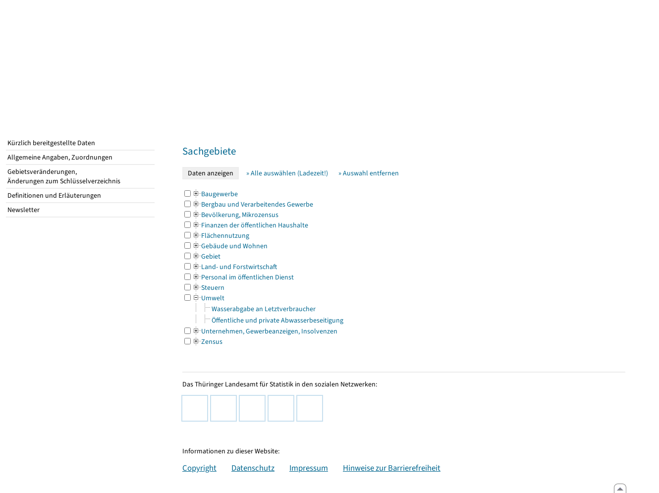

--- FILE ---
content_type: text/html
request_url: https://statistik.thueringen.de/datenbank/oertlich1.asp?auswahl=gem&nr=71049&daten=jahr&anzahlH1=-12&TabEvas=32
body_size: 17384
content:
<!DOCTYPE html>
<html lang="de">

<head>
<meta http-equiv="Content-Type" content="text/html; charset=iso-8859-1"/>
<meta HTTP-EQUIV="pragma" CONTENT="no-cache">
<meta name="expires" content="0">
<meta name="description" content="Th&uuml;ringer Landesamt f&uuml;r Statistik">
<meta name="keywords" content="Statistik, Th&uuml;ringen, Landesamt f&uuml;r Statistik, Erfurt, Gera, Suhl">
<meta name="author" content="Th&uuml;ringer Landesamt f&uuml;r Statistik">
<meta name="robots" content="index, follow">
<meta name="revisit-after" content="1 month">
<title>Th&uuml;ringer Landesamt f&uuml;r Statistik</title>


<script language="JavaScript">
<!--
function Karte_einaus (schalter) {
   if (schalter == "ein") {
   document.getElementById("KarteTh").style.display = ""
   }
   else {
   document.getElementById("KarteTh").style.display = "none"
   }
}


///////////////////////////////////////////

function Cookies_erlaubt() {
   if (navigator.cookieEnabled == false) {
   document.write("<p style='color:#DF0000'><strong>Ihr Browser unterstützt keine Cookies oder Sie haben in den Einstellungen des Browsers bestimmt, ");
   document.write("dass keine Cookies entgegengenommen werden dürfen.<br> ");
   document.write("Ohne Cookies ist der Zugriff auf diese Seite leider nicht möglich!</strong></p>");
   return false
   }
return true
}


//-->
</script>
<!--fehlt noch: include virtual file=aufeinenBlick.asp-->



<script language="JavaScript">
<!--
function Anmelden() {
zugriff = open("zugriff.asp","hilfe","height=470,width=530,left=150,top=50,screenX=150,screenY=50,resizable=yes,scrollbars=yes");
zugriff.focus();
return
}

function einaus(popup,schalter) {
   if (schalter == "ein") {
   document.getElementById(popup).style.visibility = "visible";
   }
   else {
   document.getElementById(popup).style.visibility = "hidden";
   }
}

//-->
</script>

<link rel='stylesheet' media='all' type='text/css' href='../all.css?v=08.01.2026 12:45:28' media='all'><link rel='stylesheet' media='print' type='text/css' href='../all_Druck.css?v=08.01.2026 12:45:28' media='all'>
  <!--[if lt IE 8]>
  <style>
          #left_frame .themen_navi                   { margin-top:0px; }
          #left_frame { margin-top:87px;}
  </style>
  <![endif]-->

<noscript>
<style type="text/css">
<!--
.javascriptB  {display: none;}
-->
</style>
</noscript>

<!--[if gte IE 5]>
<style type="text/css">
  .TLSschrift    {font-size: 0.9em}
  #navigation ul {top:18px;}
</style>
<![endif]-->

   

</head>
<body ><a name='top'></a><div id='kopf_links'><a href='../startseite.asp'><div id='logo'><img style='margin:30px 10px 15px 12px; width:328px; height:59px;'  alt='Logo Th&uuml;ringer Landesamt f&uuml;r Statistik' draggable='false' src=../design/TH_TLS.svg></div></a></div><div id='kopf_rechts'></div></div><div class='TLSschrift'><!--Th&uuml;ringer Landesamt f&uuml;r Statistik--></div>
       <div id="container">
       <dfn><a href='#inhalt'>Direkt zum Inhalt</a></dfn>
       <NOSCRIPT>
       <div style = "z-index:9; position:absolute; top:0; left:0; border: 1px black solid; padding: 4px; margin-bottom: 10px; color: white; background-color:#BF0000">
       Im Browser ist Javascript deaktiviert. Ohne Javascript sind nicht alle Funktionen m&ouml;glich!</div>
       </NOSCRIPT>
   <div id='navigation' role='navigation'><div class='top_menu'><button class='top_menu_btn'><dfn>Hauptthema: </dfn>TH&Uuml;RINGER DATEN<dfn>.</dfn></button><div class='top_menu_content'><a class='aktuell' href='../datenbank/default2.asp'><dfn>Ausgew&auml;hlter Punkt: </dfn>Tabellen und &Uuml;bersichten</a><a href='../presse/pr_kurzinh.asp'>Pressemitteilungen</a><a href='../webshop/webshop.asp'>Ver&ouml;ffentlichungen</a><a href='../analysen/Analyse1.asp'>Analysen und Aktuelles</a><a target='_blank' rel='noopener' href='https://wahlen.thueringen.de'>Wahlen </a></div></div><div class='top_menu'><button class='top_menu_btn'><dfn>Hauptthema: </dfn>DATENERHEBUNG<dfn>.</dfn></button><div class='top_menu_content'><a href='../erfassung/DatenerhebungAllg.asp'>Allgemeiner &Uuml;berblick</a><a href='../erfassung/formulareAllg.asp'>Formulare</a><a href='../erfassung/onlineAllg.asp'>Online melden&nbsp;/&nbsp;IDEV</a><a href='../erfassung/ErhebungsProgAllg.asp'>Erhebungsprogramme</a><a href='../erfassung/mail/email_start1.asp'>Datei-Versand</a></div></div><div class='top_menu'><button class='top_menu_btn'><dfn>Hauptthema: </dfn>SERVICE<dfn>.</dfn></button><div class='top_menu_content'><a href='../amt/Auskunftsdienst.asp?x=10'>Dienstleistungen</a><a href='../amt/klassifikationen.asp'>Klassifikationen</a><a href='../amt/projekte.asp'>Spezielle Infosysteme</a><a href='../amt/link_stat.asp'>Andere Statistikanbieter</a><a href='../amt/Forschungsdatenzentrum.asp'>Forschungsdatenzentrum</a></div></div><div class='top_menu'><button class='top_menu_btn'><dfn>Hauptthema: </dfn>WIR &Uuml;BER UNS<dfn>.</dfn></button><div class='top_menu_content'><a href='../amt/amt.asp'>Das TLS im &Uuml;berblick</a><a href='../amt/tlsallg.asp'>Amtliche Statistik</a><a href='../amt/Vergabe_Mittelstandsrili.asp'><font>Aktuelle Stellenangebote</font></a></div></div></div>
                                <nav class='NaviSonstiges' role='navigation'>
                                        <ul>
                                                <a href='../startseite.asp'><li><i class='fas fa-home'></i> <span>Home</span></li></a><a href='../amt/kontakt.asp'><li><i class='far fa-address-card'></i> <span>Kontakt</span></li></a><a href='../suche/start_suche.asp'><li><i class='fas fa-search'></i> <span>Suche</span></li></a><a href='../amt/TLSnewsletter.asp'><li><i class='far fa-envelope'></i> <span>Newsletter</span></li></a>
                                        </ul>
                                </nav>
        <div id='left_frame'><ul class='themen_navi'><li class='head'>STATISTISCHE DATEN</li><li><A  HREF='../datenbank/default2.asp' target='_top'>Sachliche Suche<dfn>.</dfn></A></li><li><A class='aktuell' HREF='../datenbank/oertlich.asp' target='_top'><dfn>Ausgew&auml;hlter Punkt: </dfn>Regionale Suche<dfn>.</dfn></A></li><li><A  HREF='../datenbank/NeuInDatenbank.asp' target='_top'>K&uuml;rzlich bereitgestellte Daten<dfn>.</dfn></A></li><li><A  HREF='../datenbank/allgangaben.asp' target='_top'>Allgemeine Angaben, Zuordnungen&nbsp;&nbsp;<i class='fas fa-level-down-alt' style='font-size:0.8em;' alt='Untergliederung anzeigen'></i><dfn>.</dfn></A></li><li><A  HREF='../datenbank/gebiet.asp' target='_top'>Gebietsver&auml;nderungen,<br>&Auml;nderungen zum Schl&uuml;sselverzeichnis<dfn>.</dfn></A></li><li><A  HREF='../datenbank/defAuswahl.asp' target='_top'>Definitionen und Erl&auml;uterungen<dfn>.</dfn></A></li><li><A  HREF='../datenbank/newsletterTbl.asp' target='_top'>Newsletter<dfn>.</dfn></A></li></ul></div><dfn>Ende des Men&uuml;s</dfn></div><div id='content'><a name='inhalt'></a>

<script language="JavaScript">
<!--
function abschicken () {
document.formular.TabelleID.value = "";
   for (i = 0; i < document.formular.evas2.length-1;i++)
   {
      if (document.formular.evas2[i].checked)
      {document.formular.submit();
      return;}
   }
alert("Bitte wählen Sie ein Sachgebiet aus!")
return
}

function alleMark () {
   for (i = 0; i < document.formular.evas2.length;i++)
   { document.formular.evas2[i].checked = true; }
return
}

function Wechsel() {
document.formular.action = "oertlich1.asp";
document.formular.TabEvas.value = "";
document.formular.submit();
}

//-->
</script>

<div class='keinDruck javascriptB'><a class='Navi' href='javascript: history.go(-13)'>Zurück</a> | 
<script language="JavaScript">
   if (window.Lupe) {
   document.write ("<a class='Navi' href='javascript: Fontgr_aendern(&quot;+&quot;) '>");
   document.write ("<img align=absmiddle src='../datenbank/images/lupe1.gif' alt='Schrift größer' title='Schriftgröße erhöhen' border='0'></a>");
   document.write ("<a class='Navi' href='javascript: Fontgr_anzeigen() '>");
   document.write ("<img align=absmiddle src='../datenbank/images/lupe2.gif' alt='&nbsp;|&nbsp;' border='0'></a>");
   document.write ("<a class='Navi' href='javascript: Fontgr_aendern(&quot;-&quot;) '>");
   document.write ("<img align=absmiddle src='../datenbank/images/lupe3.gif' alt='Schrift kleiner' title='Schriftgröße verringern' border='0'></a>");
   }
</script>
<div class='trennstrich'></div></div><h1>Gemeinde: Lehnstedt</h1>
<form action="portrait.asp" name="formular">
<input type="hidden" name="auswahl" value="gem">
<input type="hidden" name="nr" value="71049">
<input type="hidden" name="Aevas2" value="Aevas2">
<input type="hidden" name="TabEvas" value="32">
<input type="hidden" name="TabelleID" value="">
<input type="hidden" name="anzahlH1" value="-13">

<p>&#9656;&nbsp;&nbsp;<a href='portrait.asp?nr=71049&auswahl=gem'>Ausgewählte Merkmale der Gemeinde</a><br>&#9656;&nbsp;&nbsp;<a href='gemeindeblatt.asp?gemnr=71049'>Allgemeine Angaben, Zuordnungen</a><br></p><h2>Sachgebiete</h2><div class='javascriptB'><input type='button' value=' Daten anzeigen ' onClick='javascript: abschicken()'>&nbsp;&nbsp;&nbsp;&nbsp;&nbsp;<a class='Navi' href='javascript: alleMark()'>&raquo;&nbsp;Alle auswählen (Ladezeit!)</a>&nbsp;&nbsp;&nbsp;&nbsp;&nbsp;&nbsp;&nbsp;<a class='Navi' href='javascript: document.formular.reset()'>&raquo;&nbsp;Auswahl entfernen</a>&nbsp;&nbsp;<br><br></div><noscript><input type='Submit' name='' value=' Daten anzeigen '><br><br></noscript><table cellspacing='0' cellpadding='0' border='0'><tr style='height: 5px'><td width='20px'><input type='Checkbox' name='evas2' value='44'></td><td colspan='3'><a href='oertlich1.asp?auswahl=gem&nr=71049&daten=jahr&anzahlH1=-14&TabEvas=44'><img align='top' src='img_baum/plus.gif'  alt='&nbsp;&raquo;&nbsp;' title='' border='0'>Baugewerbe<dfn>.</dfn></a></td></tr><tr style='height: 5px'><td width='20px'><input type='Checkbox' name='evas2' value='42'></td><td colspan='3'><a href='oertlich1.asp?auswahl=gem&nr=71049&daten=jahr&anzahlH1=-14&TabEvas=42'><img align='top' src='img_baum/plus.gif'  alt='&nbsp;&raquo;&nbsp;' title='' border='0'>Bergbau und Verarbeitendes Gewerbe<dfn>.</dfn></a></td></tr><tr style='height: 5px'><td width='20px'><input type='Checkbox' name='evas2' value='12'></td><td colspan='3'><a href='oertlich1.asp?auswahl=gem&nr=71049&daten=jahr&anzahlH1=-14&TabEvas=12'><img align='top' src='img_baum/plus.gif'  alt='&nbsp;&raquo;&nbsp;' title='' border='0'>Bevölkerung, Mikrozensus<dfn>.</dfn></a></td></tr><tr style='height: 5px'><td width='20px'><input type='Checkbox' name='evas2' value='71'></td><td colspan='3'><a href='oertlich1.asp?auswahl=gem&nr=71049&daten=jahr&anzahlH1=-14&TabEvas=71'><img align='top' src='img_baum/plus.gif'  alt='&nbsp;&raquo;&nbsp;' title='' border='0'>Finanzen der öffentlichen Haushalte<dfn>.</dfn></a></td></tr><tr style='height: 5px'><td width='20px'><input type='Checkbox' name='evas2' value='33'></td><td colspan='3'><a href='oertlich1.asp?auswahl=gem&nr=71049&daten=jahr&anzahlH1=-14&TabEvas=33'><img align='top' src='img_baum/plus.gif'  alt='&nbsp;&raquo;&nbsp;' title='' border='0'>Flächennutzung<dfn>.</dfn></a></td></tr><tr style='height: 5px'><td width='20px'><input type='Checkbox' name='evas2' value='31'></td><td colspan='3'><a href='oertlich1.asp?auswahl=gem&nr=71049&daten=jahr&anzahlH1=-14&TabEvas=31'><img align='top' src='img_baum/plus.gif'  alt='&nbsp;&raquo;&nbsp;' title='' border='0'>Gebäude und Wohnen<dfn>.</dfn></a></td></tr><tr style='height: 5px'><td width='20px'><input type='Checkbox' name='evas2' value='11'></td><td colspan='3'><a href='oertlich1.asp?auswahl=gem&nr=71049&daten=jahr&anzahlH1=-14&TabEvas=11'><img align='top' src='img_baum/plus.gif'  alt='&nbsp;&raquo;&nbsp;' title='' border='0'>Gebiet<dfn>.</dfn></a></td></tr><tr style='height: 5px'><td width='20px'><input type='Checkbox' name='evas2' value='41'></td><td colspan='3'><a href='oertlich1.asp?auswahl=gem&nr=71049&daten=jahr&anzahlH1=-14&TabEvas=41'><img align='top' src='img_baum/plus.gif'  alt='&nbsp;&raquo;&nbsp;' title='' border='0'>Land- und Forstwirtschaft<dfn>.</dfn></a></td></tr><tr style='height: 5px'><td width='20px'><input type='Checkbox' name='evas2' value='74'></td><td colspan='3'><a href='oertlich1.asp?auswahl=gem&nr=71049&daten=jahr&anzahlH1=-14&TabEvas=74'><img align='top' src='img_baum/plus.gif'  alt='&nbsp;&raquo;&nbsp;' title='' border='0'>Personal im öffentlichen Dienst<dfn>.</dfn></a></td></tr><tr style='height: 5px'><td width='20px'><input type='Checkbox' name='evas2' value='73'></td><td colspan='3'><a href='oertlich1.asp?auswahl=gem&nr=71049&daten=jahr&anzahlH1=-14&TabEvas=73'><img align='top' src='img_baum/plus.gif'  alt='&nbsp;&raquo;&nbsp;' title='' border='0'>Steuern<dfn>.</dfn></a></td></tr><tr style='height: 5px'><td width='20px'><input type='Checkbox' name='evas2' value='32'></td><td colspan='3'><a name='32'></a><a href='oertlich1.asp?auswahl=gem&nr=71049&daten=jahr&anzahlH1=-14&TabEvas='><img align='top' src='img_baum/minus.gif'  alt='&nbsp;&raquo;&nbsp;' title='' border='0'>Umwelt<dfn>.</dfn></a></td></tr><tr><td>&nbsp;</td><td><img alt='&nbsp;&nbsp;&nbsp;&nbsp;&raquo;&nbsp;' title='' src='img_baum/line.gif' border='0'></td><td><img alt='' title='' src='img_baum/join.gif' border='0'></td><td style='width:1500px' ><nobr>&nbsp;<a href='portrait.asp?auswahl=gem&nr=71049&TabelleID=ge002201'>Wasserabgabe an Letztverbraucher </a><dfn>.</dfn></nobr></td></tr><tr><td>&nbsp;</td><td><img alt='&nbsp;&nbsp;&nbsp;&nbsp;&raquo;&nbsp;' title='' src='img_baum/line.gif' border='0'></td><td><img alt='' title='' src='img_baum/join.gif' border='0'></td><td style='width:1500px' ><nobr>&nbsp;<a href='portrait.asp?auswahl=gem&nr=71049&TabelleID=ge002210'>Öffentliche und private Abwasserbeseitigung </a><dfn>.</dfn></nobr></td></tr><tr style='height: 5px'><td width='20px'><input type='Checkbox' name='evas2' value='52'></td><td colspan='3'><a href='oertlich1.asp?auswahl=gem&nr=71049&daten=jahr&anzahlH1=-14&TabEvas=52'><img align='top' src='img_baum/plus.gif'  alt='&nbsp;&raquo;&nbsp;' title='' border='0'>Unternehmen, Gewerbeanzeigen, Insolvenzen<dfn>.</dfn></a></td></tr><tr style='height: 5px'><td width='20px'><input type='Checkbox' name='evas2' value='01'></td><td colspan='3'><a href='oertlich1.asp?auswahl=gem&nr=71049&daten=jahr&anzahlH1=-14&TabEvas=01'><img align='top' src='img_baum/plus.gif'  alt='&nbsp;&raquo;&nbsp;' title='' border='0'>Zensus<dfn>.</dfn></a></td></tr></table>
<!--falls nur 1 Sachgebiet zur Auswahl steht -> Array muss gebildet werden-->
<input type="hidden" name="evas2" value=''>
</form>

    
      <script language="JavaScript">
      <!--
      window.location.hash = "32";
      //-->
      </script>
     <div style='margin:50px 0px 30px 0px;' role='contentinfo'><div class='trennstrich'></div> 
	<p>Das Thüringer Landesamt für Statistik in den sozialen Netzwerken:</p>
<a href="https://mastodon.social/@Statistik_TLS" target="_blank" rel="noopener" style="float:left; padding:0px; border-radius: 25px;" title="@Statistik_TLS auf Mastodon - Dieser Link f&uuml;hrt zu externen Inhalten."><div class="social-btn mast-btn"><i class="fa-brands fa-mastodon"></i></div><dfn>.</dfn></a>
<a href="https://www.threads.net/@statistik.thueringen" target="_blank" rel="noopener" style="float:left; padding:0px; border-radius: 25px;" title="@statistik.thueringen auf threads - Dieser Link f&uuml;hrt zu externen Inhalten."><div class="social-btn threads-btn"><i class="fa-brands fa-threads"></i></div><dfn>.</dfn></a>
<a href="https://x.com/Statistik_TLS" target="_blank" rel="noopener" style="float:left; padding:0px; border-radius: 25px;" title="@Statistik_TLS auf X - Dieser Link f&uuml;hrt zu externen Inhalten."><div class="social-btn x-btn"><i class="fa-brands fa-x-twitter"></i></div><dfn>.</dfn></a>
<a href="https://www.instagram.com/statistik.thueringen/" target="_blank" rel="noopener" style="float:left; padding:0px; border-radius: 25px;" title="statistik.thueringen auf Instagram - Dieser Link f&uuml;hrt zu externen Inhalten."><div class="social-btn insta-btn"><i class="fa-brands fa-instagram"></i></div><dfn>.</dfn></a>
<a href="https://de.linkedin.com/company/th%C3%BCringer-landesamt-f%C3%BCr-statistik" target="_blank" rel="noopener" style="float:left; padding:0px; border-radius: 25px;" title="statistik.thueringen auf LinkedIn - Dieser Link f&uuml;hrt zu externen Inhalten."><div class="social-btn linkedin-btn"><i class="fa-brands fa-linkedin-in"></i></div><dfn>.</dfn></a>
<br clear="all"><br>&nbsp;<br>
<p>Informationen zu dieser Website:</p>
<a class='copyright' href='../amt/copyright.asp'>Copyright</a><a class='copyright' href='../amt/datenschutz.asp'>Datenschutz</a><a class='copyright' href='../amt/impressum.asp'>Impressum</a><a class='copyright' href='../amt/barrierefreiheit.asp'>Hinweise zur Barrierefreiheit</a><br></div><div id='footer' role='navigation'><a href='javascript: location.replace(&quot;#top&quot;)'><img src='../images/pfeilgrau.gif' alt='nach oben'></a></div></body></html>
<script language="JavaScript">
<!--
try {
document.getElementById("wartendatcsv1").style.display = "none" ;
document.getElementById("wartendatcsv2").style.display = "";
}
catch (e) { }
//-->
</script>
